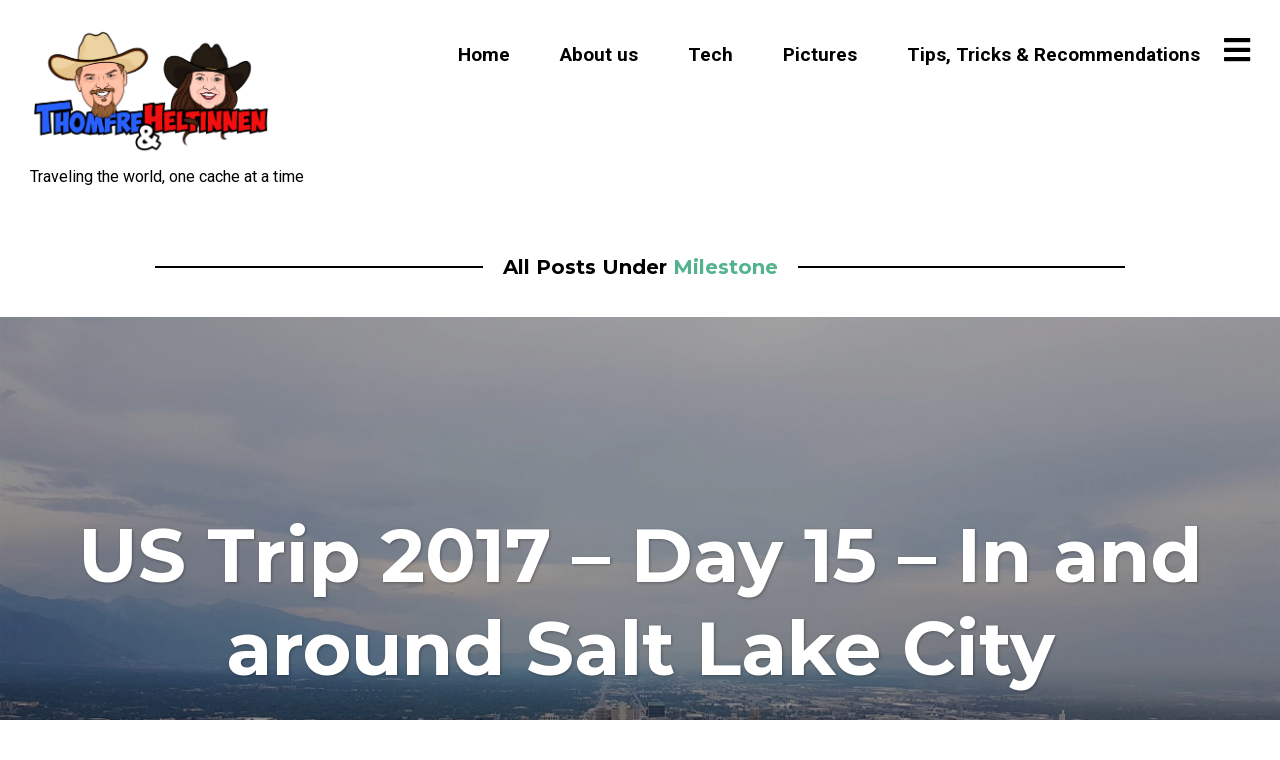

--- FILE ---
content_type: text/html; charset=UTF-8
request_url: https://thomfre.net/en/tag/milestone-en/
body_size: 14003
content:
<!DOCTYPE html>
<html lang="en-US">
<head>
<meta charset="UTF-8">
<meta name="viewport" content="width=device-width, initial-scale=1, minimal-ui, viewport-fit=cover">
<link rel="profile" href="//gmpg.org/xfn/11">
<link rel="pingback" href="https://thomfre.net/xmlrpc.php">

<meta name='robots' content='index, follow, max-image-preview:large, max-snippet:-1, max-video-preview:-1' />
<link rel="alternate" hreflang="en-us" href="https://thomfre.net/en/tag/milestone-en/" />

	<!-- This site is optimized with the Yoast SEO plugin v23.9 - https://yoast.com/wordpress/plugins/seo/ -->
	<title>Milestone Arkiver | thomfre &amp; Heltinnen</title>
	<link rel="canonical" href="https://thomfre.net/en/tag/milestone-en/" />
	<meta property="og:locale" content="en_US" />
	<meta property="og:type" content="article" />
	<meta property="og:title" content="Milestone Arkiver | thomfre &amp; Heltinnen" />
	<meta property="og:url" content="https://thomfre.net/en/tag/milestone-en/" />
	<meta property="og:site_name" content="thomfre &amp; Heltinnen" />
	<meta name="twitter:card" content="summary_large_image" />
	<script type="application/ld+json" class="yoast-schema-graph">{"@context":"https://schema.org","@graph":[{"@type":"CollectionPage","@id":"https://thomfre.net/en/tag/milestone-en/","url":"https://thomfre.net/en/tag/milestone-en/","name":"Milestone Arkiver | thomfre &amp; Heltinnen","isPartOf":{"@id":"https://thomfre.net/#website"},"primaryImageOfPage":{"@id":"https://thomfre.net/en/tag/milestone-en/#primaryimage"},"image":{"@id":"https://thomfre.net/en/tag/milestone-en/#primaryimage"},"thumbnailUrl":"https://thomfre.net/wp-content/uploads/2017/09/20170814_184009.jpg","breadcrumb":{"@id":"https://thomfre.net/en/tag/milestone-en/#breadcrumb"},"inLanguage":"en-US"},{"@type":"ImageObject","inLanguage":"en-US","@id":"https://thomfre.net/en/tag/milestone-en/#primaryimage","url":"https://thomfre.net/wp-content/uploads/2017/09/20170814_184009.jpg","contentUrl":"https://thomfre.net/wp-content/uploads/2017/09/20170814_184009.jpg","width":2595,"height":1460},{"@type":"BreadcrumbList","@id":"https://thomfre.net/en/tag/milestone-en/#breadcrumb","itemListElement":[{"@type":"ListItem","position":1,"name":"Hjem","item":"https://thomfre.net/"},{"@type":"ListItem","position":2,"name":"Milestone"}]},{"@type":"WebSite","@id":"https://thomfre.net/#website","url":"https://thomfre.net/","name":"thomfre &amp; Heltinnen","description":"Traveling the world, one cache at a time","potentialAction":[{"@type":"SearchAction","target":{"@type":"EntryPoint","urlTemplate":"https://thomfre.net/?s={search_term_string}"},"query-input":{"@type":"PropertyValueSpecification","valueRequired":true,"valueName":"search_term_string"}}],"inLanguage":"en-US"}]}</script>
	<!-- / Yoast SEO plugin. -->


<link rel='dns-prefetch' href='//fonts.googleapis.com' />
<link rel="alternate" type="application/rss+xml" title="thomfre &amp; Heltinnen &raquo; Feed" href="https://thomfre.net/en/feed/" />
<link rel="alternate" type="application/rss+xml" title="thomfre &amp; Heltinnen &raquo; Comments Feed" href="https://thomfre.net/en/comments/feed/" />
<link rel="alternate" type="application/rss+xml" title="thomfre &amp; Heltinnen &raquo; Milestone Tag Feed" href="https://thomfre.net/en/tag/milestone-en/feed/" />
<script type="text/javascript">
/* <![CDATA[ */
window._wpemojiSettings = {"baseUrl":"https:\/\/s.w.org\/images\/core\/emoji\/15.0.3\/72x72\/","ext":".png","svgUrl":"https:\/\/s.w.org\/images\/core\/emoji\/15.0.3\/svg\/","svgExt":".svg","source":{"concatemoji":"https:\/\/thomfre.net\/wp-includes\/js\/wp-emoji-release.min.js?ver=6.5.7"}};
/*! This file is auto-generated */
!function(i,n){var o,s,e;function c(e){try{var t={supportTests:e,timestamp:(new Date).valueOf()};sessionStorage.setItem(o,JSON.stringify(t))}catch(e){}}function p(e,t,n){e.clearRect(0,0,e.canvas.width,e.canvas.height),e.fillText(t,0,0);var t=new Uint32Array(e.getImageData(0,0,e.canvas.width,e.canvas.height).data),r=(e.clearRect(0,0,e.canvas.width,e.canvas.height),e.fillText(n,0,0),new Uint32Array(e.getImageData(0,0,e.canvas.width,e.canvas.height).data));return t.every(function(e,t){return e===r[t]})}function u(e,t,n){switch(t){case"flag":return n(e,"\ud83c\udff3\ufe0f\u200d\u26a7\ufe0f","\ud83c\udff3\ufe0f\u200b\u26a7\ufe0f")?!1:!n(e,"\ud83c\uddfa\ud83c\uddf3","\ud83c\uddfa\u200b\ud83c\uddf3")&&!n(e,"\ud83c\udff4\udb40\udc67\udb40\udc62\udb40\udc65\udb40\udc6e\udb40\udc67\udb40\udc7f","\ud83c\udff4\u200b\udb40\udc67\u200b\udb40\udc62\u200b\udb40\udc65\u200b\udb40\udc6e\u200b\udb40\udc67\u200b\udb40\udc7f");case"emoji":return!n(e,"\ud83d\udc26\u200d\u2b1b","\ud83d\udc26\u200b\u2b1b")}return!1}function f(e,t,n){var r="undefined"!=typeof WorkerGlobalScope&&self instanceof WorkerGlobalScope?new OffscreenCanvas(300,150):i.createElement("canvas"),a=r.getContext("2d",{willReadFrequently:!0}),o=(a.textBaseline="top",a.font="600 32px Arial",{});return e.forEach(function(e){o[e]=t(a,e,n)}),o}function t(e){var t=i.createElement("script");t.src=e,t.defer=!0,i.head.appendChild(t)}"undefined"!=typeof Promise&&(o="wpEmojiSettingsSupports",s=["flag","emoji"],n.supports={everything:!0,everythingExceptFlag:!0},e=new Promise(function(e){i.addEventListener("DOMContentLoaded",e,{once:!0})}),new Promise(function(t){var n=function(){try{var e=JSON.parse(sessionStorage.getItem(o));if("object"==typeof e&&"number"==typeof e.timestamp&&(new Date).valueOf()<e.timestamp+604800&&"object"==typeof e.supportTests)return e.supportTests}catch(e){}return null}();if(!n){if("undefined"!=typeof Worker&&"undefined"!=typeof OffscreenCanvas&&"undefined"!=typeof URL&&URL.createObjectURL&&"undefined"!=typeof Blob)try{var e="postMessage("+f.toString()+"("+[JSON.stringify(s),u.toString(),p.toString()].join(",")+"));",r=new Blob([e],{type:"text/javascript"}),a=new Worker(URL.createObjectURL(r),{name:"wpTestEmojiSupports"});return void(a.onmessage=function(e){c(n=e.data),a.terminate(),t(n)})}catch(e){}c(n=f(s,u,p))}t(n)}).then(function(e){for(var t in e)n.supports[t]=e[t],n.supports.everything=n.supports.everything&&n.supports[t],"flag"!==t&&(n.supports.everythingExceptFlag=n.supports.everythingExceptFlag&&n.supports[t]);n.supports.everythingExceptFlag=n.supports.everythingExceptFlag&&!n.supports.flag,n.DOMReady=!1,n.readyCallback=function(){n.DOMReady=!0}}).then(function(){return e}).then(function(){var e;n.supports.everything||(n.readyCallback(),(e=n.source||{}).concatemoji?t(e.concatemoji):e.wpemoji&&e.twemoji&&(t(e.twemoji),t(e.wpemoji)))}))}((window,document),window._wpemojiSettings);
/* ]]> */
</script>
<link rel='stylesheet' id='font-awesome-css' href='https://thomfre.net/wp-content/plugins/stagtools/assets/css/fontawesome-all.min.css?ver=5.15.3' type='text/css' media='all' />
<link rel='stylesheet' id='stag-shortcode-styles-css' href='https://thomfre.net/wp-content/plugins/stagtools/assets/css/stag-shortcodes.css?ver=2.3.8' type='text/css' media='all' />
<link rel='stylesheet' id='dashicons-css' href='https://thomfre.net/wp-includes/css/dashicons.min.css?ver=6.5.7' type='text/css' media='all' />
<link rel='stylesheet' id='post-views-counter-frontend-css' href='https://thomfre.net/wp-content/plugins/post-views-counter/css/frontend.css?ver=1.7.3' type='text/css' media='all' />
<style id='wp-emoji-styles-inline-css' type='text/css'>

	img.wp-smiley, img.emoji {
		display: inline !important;
		border: none !important;
		box-shadow: none !important;
		height: 1em !important;
		width: 1em !important;
		margin: 0 0.07em !important;
		vertical-align: -0.1em !important;
		background: none !important;
		padding: 0 !important;
	}
</style>
<link rel='stylesheet' id='wp-block-library-css' href='https://thomfre.net/wp-includes/css/dist/block-library/style.min.css?ver=6.5.7' type='text/css' media='all' />
<style id='wp-block-library-theme-inline-css' type='text/css'>
.wp-block-audio figcaption{color:#555;font-size:13px;text-align:center}.is-dark-theme .wp-block-audio figcaption{color:#ffffffa6}.wp-block-audio{margin:0 0 1em}.wp-block-code{border:1px solid #ccc;border-radius:4px;font-family:Menlo,Consolas,monaco,monospace;padding:.8em 1em}.wp-block-embed figcaption{color:#555;font-size:13px;text-align:center}.is-dark-theme .wp-block-embed figcaption{color:#ffffffa6}.wp-block-embed{margin:0 0 1em}.blocks-gallery-caption{color:#555;font-size:13px;text-align:center}.is-dark-theme .blocks-gallery-caption{color:#ffffffa6}.wp-block-image figcaption{color:#555;font-size:13px;text-align:center}.is-dark-theme .wp-block-image figcaption{color:#ffffffa6}.wp-block-image{margin:0 0 1em}.wp-block-pullquote{border-bottom:4px solid;border-top:4px solid;color:currentColor;margin-bottom:1.75em}.wp-block-pullquote cite,.wp-block-pullquote footer,.wp-block-pullquote__citation{color:currentColor;font-size:.8125em;font-style:normal;text-transform:uppercase}.wp-block-quote{border-left:.25em solid;margin:0 0 1.75em;padding-left:1em}.wp-block-quote cite,.wp-block-quote footer{color:currentColor;font-size:.8125em;font-style:normal;position:relative}.wp-block-quote.has-text-align-right{border-left:none;border-right:.25em solid;padding-left:0;padding-right:1em}.wp-block-quote.has-text-align-center{border:none;padding-left:0}.wp-block-quote.is-large,.wp-block-quote.is-style-large,.wp-block-quote.is-style-plain{border:none}.wp-block-search .wp-block-search__label{font-weight:700}.wp-block-search__button{border:1px solid #ccc;padding:.375em .625em}:where(.wp-block-group.has-background){padding:1.25em 2.375em}.wp-block-separator.has-css-opacity{opacity:.4}.wp-block-separator{border:none;border-bottom:2px solid;margin-left:auto;margin-right:auto}.wp-block-separator.has-alpha-channel-opacity{opacity:1}.wp-block-separator:not(.is-style-wide):not(.is-style-dots){width:100px}.wp-block-separator.has-background:not(.is-style-dots){border-bottom:none;height:1px}.wp-block-separator.has-background:not(.is-style-wide):not(.is-style-dots){height:2px}.wp-block-table{margin:0 0 1em}.wp-block-table td,.wp-block-table th{word-break:normal}.wp-block-table figcaption{color:#555;font-size:13px;text-align:center}.is-dark-theme .wp-block-table figcaption{color:#ffffffa6}.wp-block-video figcaption{color:#555;font-size:13px;text-align:center}.is-dark-theme .wp-block-video figcaption{color:#ffffffa6}.wp-block-video{margin:0 0 1em}.wp-block-template-part.has-background{margin-bottom:0;margin-top:0;padding:1.25em 2.375em}
</style>
<style id='classic-theme-styles-inline-css' type='text/css'>
/*! This file is auto-generated */
.wp-block-button__link{color:#fff;background-color:#32373c;border-radius:9999px;box-shadow:none;text-decoration:none;padding:calc(.667em + 2px) calc(1.333em + 2px);font-size:1.125em}.wp-block-file__button{background:#32373c;color:#fff;text-decoration:none}
</style>
<style id='global-styles-inline-css' type='text/css'>
body{--wp--preset--color--black: #000000;--wp--preset--color--cyan-bluish-gray: #abb8c3;--wp--preset--color--white: #ffffff;--wp--preset--color--pale-pink: #f78da7;--wp--preset--color--vivid-red: #cf2e2e;--wp--preset--color--luminous-vivid-orange: #ff6900;--wp--preset--color--luminous-vivid-amber: #fcb900;--wp--preset--color--light-green-cyan: #7bdcb5;--wp--preset--color--vivid-green-cyan: #00d084;--wp--preset--color--pale-cyan-blue: #8ed1fc;--wp--preset--color--vivid-cyan-blue: #0693e3;--wp--preset--color--vivid-purple: #9b51e0;--wp--preset--color--primary: #53b38c;--wp--preset--color--secondary: #ffffff;--wp--preset--color--tertiary: #333;--wp--preset--color--quaternary: #EFEFEF;--wp--preset--gradient--vivid-cyan-blue-to-vivid-purple: linear-gradient(135deg,rgba(6,147,227,1) 0%,rgb(155,81,224) 100%);--wp--preset--gradient--light-green-cyan-to-vivid-green-cyan: linear-gradient(135deg,rgb(122,220,180) 0%,rgb(0,208,130) 100%);--wp--preset--gradient--luminous-vivid-amber-to-luminous-vivid-orange: linear-gradient(135deg,rgba(252,185,0,1) 0%,rgba(255,105,0,1) 100%);--wp--preset--gradient--luminous-vivid-orange-to-vivid-red: linear-gradient(135deg,rgba(255,105,0,1) 0%,rgb(207,46,46) 100%);--wp--preset--gradient--very-light-gray-to-cyan-bluish-gray: linear-gradient(135deg,rgb(238,238,238) 0%,rgb(169,184,195) 100%);--wp--preset--gradient--cool-to-warm-spectrum: linear-gradient(135deg,rgb(74,234,220) 0%,rgb(151,120,209) 20%,rgb(207,42,186) 40%,rgb(238,44,130) 60%,rgb(251,105,98) 80%,rgb(254,248,76) 100%);--wp--preset--gradient--blush-light-purple: linear-gradient(135deg,rgb(255,206,236) 0%,rgb(152,150,240) 100%);--wp--preset--gradient--blush-bordeaux: linear-gradient(135deg,rgb(254,205,165) 0%,rgb(254,45,45) 50%,rgb(107,0,62) 100%);--wp--preset--gradient--luminous-dusk: linear-gradient(135deg,rgb(255,203,112) 0%,rgb(199,81,192) 50%,rgb(65,88,208) 100%);--wp--preset--gradient--pale-ocean: linear-gradient(135deg,rgb(255,245,203) 0%,rgb(182,227,212) 50%,rgb(51,167,181) 100%);--wp--preset--gradient--electric-grass: linear-gradient(135deg,rgb(202,248,128) 0%,rgb(113,206,126) 100%);--wp--preset--gradient--midnight: linear-gradient(135deg,rgb(2,3,129) 0%,rgb(40,116,252) 100%);--wp--preset--font-size--small: 13px;--wp--preset--font-size--medium: 20px;--wp--preset--font-size--large: 36px;--wp--preset--font-size--x-large: 42px;--wp--preset--spacing--20: 0.44rem;--wp--preset--spacing--30: 0.67rem;--wp--preset--spacing--40: 1rem;--wp--preset--spacing--50: 1.5rem;--wp--preset--spacing--60: 2.25rem;--wp--preset--spacing--70: 3.38rem;--wp--preset--spacing--80: 5.06rem;--wp--preset--shadow--natural: 6px 6px 9px rgba(0, 0, 0, 0.2);--wp--preset--shadow--deep: 12px 12px 50px rgba(0, 0, 0, 0.4);--wp--preset--shadow--sharp: 6px 6px 0px rgba(0, 0, 0, 0.2);--wp--preset--shadow--outlined: 6px 6px 0px -3px rgba(255, 255, 255, 1), 6px 6px rgba(0, 0, 0, 1);--wp--preset--shadow--crisp: 6px 6px 0px rgba(0, 0, 0, 1);}:where(.is-layout-flex){gap: 0.5em;}:where(.is-layout-grid){gap: 0.5em;}body .is-layout-flex{display: flex;}body .is-layout-flex{flex-wrap: wrap;align-items: center;}body .is-layout-flex > *{margin: 0;}body .is-layout-grid{display: grid;}body .is-layout-grid > *{margin: 0;}:where(.wp-block-columns.is-layout-flex){gap: 2em;}:where(.wp-block-columns.is-layout-grid){gap: 2em;}:where(.wp-block-post-template.is-layout-flex){gap: 1.25em;}:where(.wp-block-post-template.is-layout-grid){gap: 1.25em;}.has-black-color{color: var(--wp--preset--color--black) !important;}.has-cyan-bluish-gray-color{color: var(--wp--preset--color--cyan-bluish-gray) !important;}.has-white-color{color: var(--wp--preset--color--white) !important;}.has-pale-pink-color{color: var(--wp--preset--color--pale-pink) !important;}.has-vivid-red-color{color: var(--wp--preset--color--vivid-red) !important;}.has-luminous-vivid-orange-color{color: var(--wp--preset--color--luminous-vivid-orange) !important;}.has-luminous-vivid-amber-color{color: var(--wp--preset--color--luminous-vivid-amber) !important;}.has-light-green-cyan-color{color: var(--wp--preset--color--light-green-cyan) !important;}.has-vivid-green-cyan-color{color: var(--wp--preset--color--vivid-green-cyan) !important;}.has-pale-cyan-blue-color{color: var(--wp--preset--color--pale-cyan-blue) !important;}.has-vivid-cyan-blue-color{color: var(--wp--preset--color--vivid-cyan-blue) !important;}.has-vivid-purple-color{color: var(--wp--preset--color--vivid-purple) !important;}.has-black-background-color{background-color: var(--wp--preset--color--black) !important;}.has-cyan-bluish-gray-background-color{background-color: var(--wp--preset--color--cyan-bluish-gray) !important;}.has-white-background-color{background-color: var(--wp--preset--color--white) !important;}.has-pale-pink-background-color{background-color: var(--wp--preset--color--pale-pink) !important;}.has-vivid-red-background-color{background-color: var(--wp--preset--color--vivid-red) !important;}.has-luminous-vivid-orange-background-color{background-color: var(--wp--preset--color--luminous-vivid-orange) !important;}.has-luminous-vivid-amber-background-color{background-color: var(--wp--preset--color--luminous-vivid-amber) !important;}.has-light-green-cyan-background-color{background-color: var(--wp--preset--color--light-green-cyan) !important;}.has-vivid-green-cyan-background-color{background-color: var(--wp--preset--color--vivid-green-cyan) !important;}.has-pale-cyan-blue-background-color{background-color: var(--wp--preset--color--pale-cyan-blue) !important;}.has-vivid-cyan-blue-background-color{background-color: var(--wp--preset--color--vivid-cyan-blue) !important;}.has-vivid-purple-background-color{background-color: var(--wp--preset--color--vivid-purple) !important;}.has-black-border-color{border-color: var(--wp--preset--color--black) !important;}.has-cyan-bluish-gray-border-color{border-color: var(--wp--preset--color--cyan-bluish-gray) !important;}.has-white-border-color{border-color: var(--wp--preset--color--white) !important;}.has-pale-pink-border-color{border-color: var(--wp--preset--color--pale-pink) !important;}.has-vivid-red-border-color{border-color: var(--wp--preset--color--vivid-red) !important;}.has-luminous-vivid-orange-border-color{border-color: var(--wp--preset--color--luminous-vivid-orange) !important;}.has-luminous-vivid-amber-border-color{border-color: var(--wp--preset--color--luminous-vivid-amber) !important;}.has-light-green-cyan-border-color{border-color: var(--wp--preset--color--light-green-cyan) !important;}.has-vivid-green-cyan-border-color{border-color: var(--wp--preset--color--vivid-green-cyan) !important;}.has-pale-cyan-blue-border-color{border-color: var(--wp--preset--color--pale-cyan-blue) !important;}.has-vivid-cyan-blue-border-color{border-color: var(--wp--preset--color--vivid-cyan-blue) !important;}.has-vivid-purple-border-color{border-color: var(--wp--preset--color--vivid-purple) !important;}.has-vivid-cyan-blue-to-vivid-purple-gradient-background{background: var(--wp--preset--gradient--vivid-cyan-blue-to-vivid-purple) !important;}.has-light-green-cyan-to-vivid-green-cyan-gradient-background{background: var(--wp--preset--gradient--light-green-cyan-to-vivid-green-cyan) !important;}.has-luminous-vivid-amber-to-luminous-vivid-orange-gradient-background{background: var(--wp--preset--gradient--luminous-vivid-amber-to-luminous-vivid-orange) !important;}.has-luminous-vivid-orange-to-vivid-red-gradient-background{background: var(--wp--preset--gradient--luminous-vivid-orange-to-vivid-red) !important;}.has-very-light-gray-to-cyan-bluish-gray-gradient-background{background: var(--wp--preset--gradient--very-light-gray-to-cyan-bluish-gray) !important;}.has-cool-to-warm-spectrum-gradient-background{background: var(--wp--preset--gradient--cool-to-warm-spectrum) !important;}.has-blush-light-purple-gradient-background{background: var(--wp--preset--gradient--blush-light-purple) !important;}.has-blush-bordeaux-gradient-background{background: var(--wp--preset--gradient--blush-bordeaux) !important;}.has-luminous-dusk-gradient-background{background: var(--wp--preset--gradient--luminous-dusk) !important;}.has-pale-ocean-gradient-background{background: var(--wp--preset--gradient--pale-ocean) !important;}.has-electric-grass-gradient-background{background: var(--wp--preset--gradient--electric-grass) !important;}.has-midnight-gradient-background{background: var(--wp--preset--gradient--midnight) !important;}.has-small-font-size{font-size: var(--wp--preset--font-size--small) !important;}.has-medium-font-size{font-size: var(--wp--preset--font-size--medium) !important;}.has-large-font-size{font-size: var(--wp--preset--font-size--large) !important;}.has-x-large-font-size{font-size: var(--wp--preset--font-size--x-large) !important;}
.wp-block-navigation a:where(:not(.wp-element-button)){color: inherit;}
:where(.wp-block-post-template.is-layout-flex){gap: 1.25em;}:where(.wp-block-post-template.is-layout-grid){gap: 1.25em;}
:where(.wp-block-columns.is-layout-flex){gap: 2em;}:where(.wp-block-columns.is-layout-grid){gap: 2em;}
.wp-block-pullquote{font-size: 1.5em;line-height: 1.6;}
</style>
<link rel='stylesheet' id='foogallery-core-css' href='https://thomfre.net/wp-content/plugins/foogallery/assets/css/foogallery.5a41457e.min.css?ver=3.1.6' type='text/css' media='all' />
<link rel='stylesheet' id='noticeboxesstyle-css' href='https://thomfre.net/wp-content/plugins/notice-boxes-with-shortcodes/nboxesstyle.css?ver=20120208' type='text/css' media='all' />
<link rel='stylesheet' id='responsive-lightbox-swipebox-css' href='https://thomfre.net/wp-content/plugins/responsive-lightbox/assets/swipebox/swipebox.min.css?ver=1.5.2' type='text/css' media='all' />
<link rel='stylesheet' id='default-icon-styles-css' href='https://thomfre.net/wp-content/plugins/svg-vector-icon-plugin/public/../admin/css/wordpress-svg-icon-plugin-style.min.css?ver=6.5.7' type='text/css' media='all' />
<link rel='stylesheet' id='wpml-legacy-horizontal-list-0-css' href='https://thomfre.net/wp-content/plugins/sitepress-multilingual-cms/templates/language-switchers/legacy-list-horizontal/style.min.css?ver=1' type='text/css' media='all' />
<style id='wpml-legacy-horizontal-list-0-inline-css' type='text/css'>
.wpml-ls-statics-footer{background-color:#ffffff;}.wpml-ls-statics-footer, .wpml-ls-statics-footer .wpml-ls-sub-menu, .wpml-ls-statics-footer a {border-color:#cdcdcd;}.wpml-ls-statics-footer a, .wpml-ls-statics-footer .wpml-ls-sub-menu a, .wpml-ls-statics-footer .wpml-ls-sub-menu a:link, .wpml-ls-statics-footer li:not(.wpml-ls-current-language) .wpml-ls-link, .wpml-ls-statics-footer li:not(.wpml-ls-current-language) .wpml-ls-link:link {color:#444444;background-color:#ffffff;}.wpml-ls-statics-footer a, .wpml-ls-statics-footer .wpml-ls-sub-menu a:hover,.wpml-ls-statics-footer .wpml-ls-sub-menu a:focus, .wpml-ls-statics-footer .wpml-ls-sub-menu a:link:hover, .wpml-ls-statics-footer .wpml-ls-sub-menu a:link:focus {color:#000000;background-color:#eeeeee;}.wpml-ls-statics-footer .wpml-ls-current-language > a {color:#444444;background-color:#ffffff;}.wpml-ls-statics-footer .wpml-ls-current-language:hover>a, .wpml-ls-statics-footer .wpml-ls-current-language>a:focus {color:#000000;background-color:#eeeeee;}
</style>
<link rel='stylesheet' id='wpml-legacy-vertical-list-0-css' href='https://thomfre.net/wp-content/plugins/sitepress-multilingual-cms/templates/language-switchers/legacy-list-vertical/style.min.css?ver=1' type='text/css' media='all' />
<style id='wpml-legacy-vertical-list-0-inline-css' type='text/css'>
.wpml-ls-statics-shortcode_actions{background-color:#eeeeee;}.wpml-ls-statics-shortcode_actions, .wpml-ls-statics-shortcode_actions .wpml-ls-sub-menu, .wpml-ls-statics-shortcode_actions a {border-color:#cdcdcd;}.wpml-ls-statics-shortcode_actions a, .wpml-ls-statics-shortcode_actions .wpml-ls-sub-menu a, .wpml-ls-statics-shortcode_actions .wpml-ls-sub-menu a:link, .wpml-ls-statics-shortcode_actions li:not(.wpml-ls-current-language) .wpml-ls-link, .wpml-ls-statics-shortcode_actions li:not(.wpml-ls-current-language) .wpml-ls-link:link {color:#444444;background-color:#ffffff;}.wpml-ls-statics-shortcode_actions a, .wpml-ls-statics-shortcode_actions .wpml-ls-sub-menu a:hover,.wpml-ls-statics-shortcode_actions .wpml-ls-sub-menu a:focus, .wpml-ls-statics-shortcode_actions .wpml-ls-sub-menu a:link:hover, .wpml-ls-statics-shortcode_actions .wpml-ls-sub-menu a:link:focus {color:#000000;background-color:#eeeeee;}.wpml-ls-statics-shortcode_actions .wpml-ls-current-language > a {color:#444444;background-color:#ffffff;}.wpml-ls-statics-shortcode_actions .wpml-ls-current-language:hover>a, .wpml-ls-statics-shortcode_actions .wpml-ls-current-language>a:focus {color:#000000;background-color:#eeeeee;}
</style>
<link rel='stylesheet' id='stag-google-fonts-css' href='//fonts.googleapis.com/css?family=Roboto%3Aregular%2Citalic%2C700%7CMontserrat%3Aregular%2Citalic%2C700&#038;subset=latin%2Clatin&#038;ver=2.3.5' type='text/css' media='all' />
<link rel='stylesheet' id='stag-style-css' href='https://thomfre.net/wp-content/themes/ink/style.css?ver=2.3.5' type='text/css' media='all' />
<link rel='stylesheet' id='jmig_stylesheet_layout-css' href='https://thomfre.net/wp-content/plugins/jquery-masonry-image-gallery/styles/jmig-masonry-layout.css?ver=3.0.2' type='text/css' media='all' />
<link rel='stylesheet' id='jmig_stylesheet-css' href='https://thomfre.net/wp-content/plugins/jquery-masonry-image-gallery/styles/jmig-masonry-v3-animation.css?ver=3.0.2' type='text/css' media='all' />
<style id='jmig_stylesheet-inline-css' type='text/css'>
.gallery-item:not(.emoji), .gallery-item img:not(.emoji), gallery-item a:not(.emoji) { width: 150px !important; max-width: 150px !important; min-width: 150px !important; }
.gallery-item {margin: 1px !important}
</style>
<link rel='stylesheet' id='jmig_captions-css' href='https://thomfre.net/wp-content/plugins/jquery-masonry-image-gallery/styles/jmig-maosnry-v3-captions.css?ver=3.0.2' type='text/css' media='all' />
<!--[if lte IE 9]>
<link rel='stylesheet' id='jmig-lte-IE9-css' href='https://thomfre.net/wp-content/plugins/jquery-masonry-image-gallery/styles/jmig-lte-ie9.css?ver=3.0.2' type='text/css' media='all' />
<![endif]-->
<script type="text/javascript" src="https://thomfre.net/wp-includes/js/jquery/jquery.min.js?ver=3.7.1" id="jquery-core-js"></script>
<script type="text/javascript" src="https://thomfre.net/wp-includes/js/jquery/jquery-migrate.min.js?ver=3.4.1" id="jquery-migrate-js"></script>
<script type="text/javascript" src="https://thomfre.net/wp-content/plugins/responsive-lightbox/assets/dompurify/purify.min.js?ver=3.3.1" id="dompurify-js"></script>
<script type="text/javascript" id="responsive-lightbox-sanitizer-js-before">
/* <![CDATA[ */
window.RLG = window.RLG || {}; window.RLG.sanitizeAllowedHosts = ["youtube.com","www.youtube.com","youtu.be","vimeo.com","player.vimeo.com"];
/* ]]> */
</script>
<script type="text/javascript" src="https://thomfre.net/wp-content/plugins/responsive-lightbox/js/sanitizer.js?ver=2.6.1" id="responsive-lightbox-sanitizer-js"></script>
<script type="text/javascript" src="https://thomfre.net/wp-content/plugins/responsive-lightbox/assets/swipebox/jquery.swipebox.min.js?ver=1.5.2" id="responsive-lightbox-swipebox-js"></script>
<script type="text/javascript" src="https://thomfre.net/wp-includes/js/underscore.min.js?ver=1.13.4" id="underscore-js"></script>
<script type="text/javascript" src="https://thomfre.net/wp-content/plugins/responsive-lightbox/assets/infinitescroll/infinite-scroll.pkgd.min.js?ver=4.0.1" id="responsive-lightbox-infinite-scroll-js"></script>
<script type="text/javascript" id="responsive-lightbox-js-before">
/* <![CDATA[ */
var rlArgs = {"script":"swipebox","selector":"lightbox","customEvents":"","activeGalleries":true,"animation":true,"hideCloseButtonOnMobile":false,"removeBarsOnMobile":false,"hideBars":true,"hideBarsDelay":5000,"videoMaxWidth":1080,"useSVG":true,"loopAtEnd":false,"woocommerce_gallery":false,"ajaxurl":"https:\/\/thomfre.net\/wp-admin\/admin-ajax.php","nonce":"1f53d18902","preview":false,"postId":23024,"scriptExtension":false};
/* ]]> */
</script>
<script type="text/javascript" src="https://thomfre.net/wp-content/plugins/responsive-lightbox/js/front.js?ver=2.6.1" id="responsive-lightbox-js"></script>
<link rel="https://api.w.org/" href="https://thomfre.net/en/wp-json/" /><link rel="alternate" type="application/json" href="https://thomfre.net/en/wp-json/wp/v2/tags/343" /><link rel="EditURI" type="application/rsd+xml" title="RSD" href="https://thomfre.net/xmlrpc.php?rsd" />
<meta name="generator" content="WordPress 6.5.7" />
<meta name="generator" content="WPML ver:4.6.14 stt:1,40;" />
	<style id="stag-custom-css" type="text/css">
		body,
		.site,
		hr:not(.stag-divider)::before,
		.stag-divider--plain::before {
			background-color: #ffffff;
		}
		body, .entry-subtitle,
		.rcp_level_description,
		.rcp_price,
		.rcp_level_duration ,
		.rcp_lost_password a {
			font-family: "Roboto";
		}
		.archive-header__title span,
		.ink-contact-form .stag-alert {
			color: #53b38c;
		}
		.accent-background,
		.stag-button.instagram-follow-link,
		button,
		.button,
		.locked-options .stag-button,
		input[type="reset"],
		input[type="submit"],
		input[type="button"],
		.hover-overlay .post-content-overlay button:hover {
			background-color: #53b38c;
		}
		a,
		.widget-area .widget .textwidget a:not(.stag-button),
		.site-nav .textwidget a:not(.stag-button),
		.ink-contact-form .stag-alert {
			border-color: #53b38c;
		}
		h1, h2, h3, h4, h5, h6, .button, .stag-button, input[type="submit"], input[type="reset"],
		.button-secondary, legend, .rcp_subscription_level_name, .post-navigation, .article-cover__arrow, .post-content-overlay,
		.entry-title .entry-title-primary, .page-links,
		.rcp_form label,
		label,
		.widget_recent_entries .post-date,
		span.entry-subtitle.entry-subtitle,
		.custom-header-description,
		#infinite-handle,
		.pagination,
		table th,
		.premium-tag,
		.sticky-tag {
			font-family: "Montserrat";
		}
		.post-grid {
			border-color: #ffffff;
		}

		.custom-header-cover {
						background-color: #000;
			opacity: 0.2;
		}

		
			</style>
	<style type="text/css">.recentcomments a{display:inline !important;padding:0 !important;margin:0 !important;}</style>			
			<style type="text/css" media="all">
				.custom-logo {
					background: url("https://thomfre.net/wp-content/uploads/2018/09/thomfre-Heltinnen-1000px.png") no-repeat;
					width: 244px;
					height: 127px;
					background-size: contain;
				}
				@media
				(-webkit-min-device-pixel-ratio: 1.3),
				(-o-min-device-pixel-ratio: 2.6/2),
				(min--moz-device-pixel-ratio: 1.3),
				(min-device-pixel-ratio: 1.3),
				(min-resolution: 1.3dppx) {
					.custom-logo {
						background: url("https://thomfre.net/wp-content/uploads/2017/04/thomfre-Heltinnen-1000px.png") no-repeat;
						background-size: 244px 127px;
					}
				}
			</style>
								<style type="text/css" media="all">
				.header-normal .custom-logo {
					background: url("https://thomfre.net/wp-content/uploads/2017/04/thomfre-Heltinnen-1000px.png") no-repeat;
					width: 244px;
					height: 127px;
					background-size: 244px 127px;
					background-size: contain;
				}
			</style>
		<link rel="icon" href="https://thomfre.net/wp-content/uploads/2016/08/32px.gif" sizes="32x32" />
<link rel="icon" href="https://thomfre.net/wp-content/uploads/2016/08/32px.gif" sizes="192x192" />
<link rel="apple-touch-icon" href="https://thomfre.net/wp-content/uploads/2016/08/32px.gif" />
<meta name="msapplication-TileImage" content="https://thomfre.net/wp-content/uploads/2016/08/32px.gif" />

<script type='text/javascript' src='https://thomfre.net/wp-content/plugins/wp-spamshield/js/jscripts.php'></script> 
</head>
<body class="archive tag tag-milestone-en tag-343 wp-embed-responsive no-touch header-normal traditional-navigation hover-overlay stagtools" data-layout="1-2-1-2">

<nav class="site-nav" role="complementary">
	<div class="site-nav--scrollable-container">
		<i class="fas fa-times close-nav"></i>

				<nav id="site-navigation" class="navigation main-navigation site-nav__section" role="navigation">
			<h4 class="widgettitle">Menu</h4>
			<ul id="menu-thomfre-english" class="primary-menu"><li id="menu-item-271" class="menu-item menu-item-type-custom menu-item-object-custom menu-item-has-children menu-item-271"><a href="http://www.thomfre.net/en/">Home</a>
<ul class="sub-menu">
	<li id="menu-item-279" class="menu-item menu-item-type-taxonomy menu-item-object-category menu-item-279"><a href="https://thomfre.net/en/category/events/">Events</a></li>
	<li id="menu-item-281" class="menu-item menu-item-type-taxonomy menu-item-object-category menu-item-281"><a href="https://thomfre.net/en/category/out-caching/">Out caching</a></li>
</ul>
</li>
<li id="menu-item-272" class="menu-item menu-item-type-post_type menu-item-object-page menu-item-has-children menu-item-272"><a href="https://thomfre.net/en/about/">About us</a>
<ul class="sub-menu">
	<li id="menu-item-7891" class="menu-item menu-item-type-post_type menu-item-object-page menu-item-7891"><a href="https://thomfre.net/en/geocoin/">thomfre &#038; Heltinnen Geocoin</a></li>
	<li id="menu-item-273" class="menu-item menu-item-type-post_type menu-item-object-page menu-item-273"><a href="https://thomfre.net/en/about/signature-items/">Signature items</a></li>
</ul>
</li>
<li id="menu-item-8380" class="menu-item menu-item-type-taxonomy menu-item-object-category menu-item-8380"><a href="https://thomfre.net/en/category/tech/">Tech</a></li>
<li id="menu-item-21019" class="menu-item menu-item-type-post_type menu-item-object-page menu-item-21019"><a href="https://thomfre.net/en/pictures/">Pictures</a></li>
<li id="menu-item-8832" class="menu-item menu-item-type-taxonomy menu-item-object-category menu-item-has-children menu-item-8832"><a href="https://thomfre.net/en/category/tips-tricks/">Tips, Tricks &#038; Recommendations</a>
<ul class="sub-menu">
	<li id="menu-item-277" class="menu-item menu-item-type-post_type menu-item-object-page menu-item-277"><a href="https://thomfre.net/en/tips-tricks/muggle-card/">Muggle card</a></li>
</ul>
</li>
</ul>		</nav><!-- #site-navigation -->
		
					<aside id="recent-comments-3" class="site-nav__section widget_recent_comments"><h4 class="widgettitle">Recent Comments</h4><ul id="recentcomments"><li class="recentcomments"><span class="comment-author-link">Josh Boggs</span> on <a href="https://thomfre.net/en/geocaching-en/how-we-planned-mystery-at-the-museum/#comment-21486">How we planned Mystery at the Museum</a></li><li class="recentcomments"><span class="comment-author-link">thomfre</span> on <a href="https://thomfre.net/en/tech/adjusting-the-new-experience/#comment-21482">Adjusting the new experience</a></li><li class="recentcomments"><span class="comment-author-link">Juju</span> on <a href="https://thomfre.net/en/tech/adjusting-the-new-experience/#comment-21481">Adjusting the new experience</a></li><li class="recentcomments"><span class="comment-author-link">thomfre</span> on <a href="https://thomfre.net/en/tech/adjusting-the-new-experience/#comment-21480">Adjusting the new experience</a></li><li class="recentcomments"><span class="comment-author-link">thomfre</span> on <a href="https://thomfre.net/en/tech/export-logs-from-drafts-on-geocaching-com/#comment-21477">Export logs from Drafts on geocaching.com</a></li></ul></aside><aside id="search-3" class="site-nav__section widget_search"><form role="search" method="get" class="search-form" action="https://thomfre.net/en/">
	<label>
		<span class="screen-reader-text">Search for:</span>
		<input type="search" class="search-field" placeholder="Search &hellip;" value="" name="s" title="Search for:">
	</label>
	<button type="submit" class="search-submit"><i class="fas fa-search"></i></button>
</form>
</aside><aside id="categories-3" class="site-nav__section widget_categories"><h4 class="widgettitle">Categories</h4><form action="https://thomfre.net/en/" method="get"><label class="screen-reader-text" for="cat">Categories</label><select  name='cat' id='cat' class='postform'>
	<option value='-1'>Select Category</option>
	<option class="level-0" value="66">Contests</option>
	<option class="level-0" value="45">Events</option>
	<option class="level-0" value="653">Geocaching</option>
	<option class="level-0" value="464">Guest post</option>
	<option class="level-0" value="53">Out caching</option>
	<option class="level-0" value="48">Status messages</option>
	<option class="level-0" value="501">Tech</option>
	<option class="level-1" value="502">&nbsp;&nbsp;&nbsp;Garmin Monterra</option>
	<option class="level-0" value="51">thomfre &amp; Heltinnen</option>
	<option class="level-0" value="50">thomfre.net</option>
	<option class="level-0" value="460">Thoughts and opinions</option>
	<option class="level-0" value="52">Tips, Tricks &amp; Recommendations</option>
</select>
</form><script type="text/javascript">
/* <![CDATA[ */

(function() {
	var dropdown = document.getElementById( "cat" );
	function onCatChange() {
		if ( dropdown.options[ dropdown.selectedIndex ].value > 0 ) {
			dropdown.parentNode.submit();
		}
	}
	dropdown.onchange = onCatChange;
})();

/* ]]> */
</script>
</aside><aside id="archives-3" class="site-nav__section widget_archive"><h4 class="widgettitle">Archives</h4>		<label class="screen-reader-text" for="archives-dropdown-3">Archives</label>
		<select id="archives-dropdown-3" name="archive-dropdown">
			
			<option value="">Select Month</option>
				<option value='https://thomfre.net/en/2019/09/'> September 2019 </option>
	<option value='https://thomfre.net/en/2019/08/'> August 2019 </option>
	<option value='https://thomfre.net/en/2019/07/'> July 2019 </option>
	<option value='https://thomfre.net/en/2019/06/'> June 2019 </option>
	<option value='https://thomfre.net/en/2019/05/'> May 2019 </option>
	<option value='https://thomfre.net/en/2019/04/'> April 2019 </option>
	<option value='https://thomfre.net/en/2019/01/'> January 2019 </option>
	<option value='https://thomfre.net/en/2018/12/'> December 2018 </option>
	<option value='https://thomfre.net/en/2018/11/'> November 2018 </option>
	<option value='https://thomfre.net/en/2018/10/'> October 2018 </option>
	<option value='https://thomfre.net/en/2018/09/'> September 2018 </option>
	<option value='https://thomfre.net/en/2018/08/'> August 2018 </option>
	<option value='https://thomfre.net/en/2018/06/'> June 2018 </option>
	<option value='https://thomfre.net/en/2018/05/'> May 2018 </option>
	<option value='https://thomfre.net/en/2018/04/'> April 2018 </option>
	<option value='https://thomfre.net/en/2018/03/'> March 2018 </option>
	<option value='https://thomfre.net/en/2018/01/'> January 2018 </option>
	<option value='https://thomfre.net/en/2017/12/'> December 2017 </option>
	<option value='https://thomfre.net/en/2017/11/'> November 2017 </option>
	<option value='https://thomfre.net/en/2017/10/'> October 2017 </option>
	<option value='https://thomfre.net/en/2017/08/'> August 2017 </option>
	<option value='https://thomfre.net/en/2017/07/'> July 2017 </option>
	<option value='https://thomfre.net/en/2017/06/'> June 2017 </option>
	<option value='https://thomfre.net/en/2017/05/'> May 2017 </option>
	<option value='https://thomfre.net/en/2017/04/'> April 2017 </option>
	<option value='https://thomfre.net/en/2017/03/'> March 2017 </option>
	<option value='https://thomfre.net/en/2017/02/'> February 2017 </option>
	<option value='https://thomfre.net/en/2017/01/'> January 2017 </option>
	<option value='https://thomfre.net/en/2016/12/'> December 2016 </option>
	<option value='https://thomfre.net/en/2016/11/'> November 2016 </option>
	<option value='https://thomfre.net/en/2016/10/'> October 2016 </option>
	<option value='https://thomfre.net/en/2016/09/'> September 2016 </option>
	<option value='https://thomfre.net/en/2016/08/'> August 2016 </option>
	<option value='https://thomfre.net/en/2016/07/'> July 2016 </option>
	<option value='https://thomfre.net/en/2016/05/'> May 2016 </option>
	<option value='https://thomfre.net/en/2016/03/'> March 2016 </option>
	<option value='https://thomfre.net/en/2015/12/'> December 2015 </option>
	<option value='https://thomfre.net/en/2015/11/'> November 2015 </option>
	<option value='https://thomfre.net/en/2015/10/'> October 2015 </option>
	<option value='https://thomfre.net/en/2015/09/'> September 2015 </option>
	<option value='https://thomfre.net/en/2015/08/'> August 2015 </option>
	<option value='https://thomfre.net/en/2015/07/'> July 2015 </option>
	<option value='https://thomfre.net/en/2015/06/'> June 2015 </option>
	<option value='https://thomfre.net/en/2015/05/'> May 2015 </option>
	<option value='https://thomfre.net/en/2015/04/'> April 2015 </option>
	<option value='https://thomfre.net/en/2015/02/'> February 2015 </option>
	<option value='https://thomfre.net/en/2014/11/'> November 2014 </option>
	<option value='https://thomfre.net/en/2014/10/'> October 2014 </option>
	<option value='https://thomfre.net/en/2014/09/'> September 2014 </option>
	<option value='https://thomfre.net/en/2014/08/'> August 2014 </option>
	<option value='https://thomfre.net/en/2014/07/'> July 2014 </option>
	<option value='https://thomfre.net/en/2014/06/'> June 2014 </option>
	<option value='https://thomfre.net/en/2014/05/'> May 2014 </option>
	<option value='https://thomfre.net/en/2014/04/'> April 2014 </option>
	<option value='https://thomfre.net/en/2013/11/'> November 2013 </option>
	<option value='https://thomfre.net/en/2013/10/'> October 2013 </option>
	<option value='https://thomfre.net/en/2013/09/'> September 2013 </option>
	<option value='https://thomfre.net/en/2013/07/'> July 2013 </option>
	<option value='https://thomfre.net/en/2013/06/'> June 2013 </option>
	<option value='https://thomfre.net/en/2013/05/'> May 2013 </option>
	<option value='https://thomfre.net/en/2013/04/'> April 2013 </option>
	<option value='https://thomfre.net/en/2013/03/'> March 2013 </option>
	<option value='https://thomfre.net/en/2013/02/'> February 2013 </option>
	<option value='https://thomfre.net/en/2013/01/'> January 2013 </option>
	<option value='https://thomfre.net/en/2012/12/'> December 2012 </option>
	<option value='https://thomfre.net/en/2012/11/'> November 2012 </option>
	<option value='https://thomfre.net/en/2012/10/'> October 2012 </option>
	<option value='https://thomfre.net/en/2012/09/'> September 2012 </option>
	<option value='https://thomfre.net/en/2012/06/'> June 2012 </option>

		</select>

			<script type="text/javascript">
/* <![CDATA[ */

(function() {
	var dropdown = document.getElementById( "archives-dropdown-3" );
	function onSelectChange() {
		if ( dropdown.options[ dropdown.selectedIndex ].value !== '' ) {
			document.location.href = this.options[ this.selectedIndex ].value;
		}
	}
	dropdown.onchange = onSelectChange;
})();

/* ]]> */
</script>
</aside><aside id="tag_cloud-3" class="site-nav__section widget_tag_cloud"><h4 class="widgettitle">Tags</h4><div class="tagcloud"><a href="https://thomfre.net/en/tag/alaska/" class="tag-cloud-link tag-link-672 tag-link-position-1" style="font-size: 9.6633663366337pt;" aria-label="Alaska (3 items)">Alaska</a>
<a href="https://thomfre.net/en/tag/arches-national-park-en/" class="tag-cloud-link tag-link-350 tag-link-position-2" style="font-size: 13.128712871287pt;" aria-label="Arches National Park (6 items)">Arches National Park</a>
<a href="https://thomfre.net/en/tag/athens/" class="tag-cloud-link tag-link-658 tag-link-position-3" style="font-size: 12.158415841584pt;" aria-label="Athens (5 items)">Athens</a>
<a href="https://thomfre.net/en/tag/block-party/" class="tag-cloud-link tag-link-159 tag-link-position-4" style="font-size: 9.6633663366337pt;" aria-label="Block Party (3 items)">Block Party</a>
<a href="https://thomfre.net/en/tag/bryce-canyon-national-park-en/" class="tag-cloud-link tag-link-331 tag-link-position-5" style="font-size: 9.6633663366337pt;" aria-label="Bryce Canyon National Park (3 items)">Bryce Canyon National Park</a>
<a href="https://thomfre.net/en/tag/caching-trip/" class="tag-cloud-link tag-link-648 tag-link-position-6" style="font-size: 12.158415841584pt;" aria-label="Caching trip (5 items)">Caching trip</a>
<a href="https://thomfre.net/en/tag/canyonlands-national-park-en/" class="tag-cloud-link tag-link-357 tag-link-position-7" style="font-size: 11.049504950495pt;" aria-label="Canyonlands National Park (4 items)">Canyonlands National Park</a>
<a href="https://thomfre.net/en/tag/capitol-reef-national-park-en/" class="tag-cloud-link tag-link-332 tag-link-position-8" style="font-size: 9.6633663366337pt;" aria-label="Capitol Reef National Park (3 items)">Capitol Reef National Park</a>
<a href="https://thomfre.net/en/tag/contest/" class="tag-cloud-link tag-link-69 tag-link-position-9" style="font-size: 8pt;" aria-label="Contest (2 items)">Contest</a>
<a href="https://thomfre.net/en/tag/delicate-arch-en/" class="tag-cloud-link tag-link-351 tag-link-position-10" style="font-size: 9.6633663366337pt;" aria-label="Delicate Arch (3 items)">Delicate Arch</a>
<a href="https://thomfre.net/en/tag/denver-en/" class="tag-cloud-link tag-link-380 tag-link-position-11" style="font-size: 11.049504950495pt;" aria-label="Denver (4 items)">Denver</a>
<a href="https://thomfre.net/en/tag/easter-2018/" class="tag-cloud-link tag-link-656 tag-link-position-12" style="font-size: 16.316831683168pt;" aria-label="Easter 2018 (11 items)">Easter 2018</a>
<a href="https://thomfre.net/en/tag/easter-2019/" class="tag-cloud-link tag-link-730 tag-link-position-13" style="font-size: 15.762376237624pt;" aria-label="Easter 2019 (10 items)">Easter 2019</a>
<a href="https://thomfre.net/en/tag/event-en-2/" class="tag-cloud-link tag-link-588 tag-link-position-14" style="font-size: 9.6633663366337pt;" aria-label="event (3 items)">event</a>
<a href="https://thomfre.net/en/tag/ftf-en/" class="tag-cloud-link tag-link-342 tag-link-position-15" style="font-size: 13.128712871287pt;" aria-label="FTF (6 items)">FTF</a>
<a href="https://thomfre.net/en/tag/geocache-of-the-week-en/" class="tag-cloud-link tag-link-287 tag-link-position-16" style="font-size: 13.128712871287pt;" aria-label="Geocache of the week (6 items)">Geocache of the week</a>
<a href="https://thomfre.net/en/tag/geocoinfest/" class="tag-cloud-link tag-link-207 tag-link-position-17" style="font-size: 8pt;" aria-label="Geocoinfest (2 items)">Geocoinfest</a>
<a href="https://thomfre.net/en/tag/germany/" class="tag-cloud-link tag-link-136 tag-link-position-18" style="font-size: 9.6633663366337pt;" aria-label="Germany (3 items)">Germany</a>
<a href="https://thomfre.net/en/tag/going-ape/" class="tag-cloud-link tag-link-160 tag-link-position-19" style="font-size: 9.6633663366337pt;" aria-label="Going APE (3 items)">Going APE</a>
<a href="https://thomfre.net/en/tag/hawaii/" class="tag-cloud-link tag-link-675 tag-link-position-20" style="font-size: 11.049504950495pt;" aria-label="Hawaii (4 items)">Hawaii</a>
<a href="https://thomfre.net/en/tag/iceland/" class="tag-cloud-link tag-link-260 tag-link-position-21" style="font-size: 9.6633663366337pt;" aria-label="Iceland (3 items)">Iceland</a>
<a href="https://thomfre.net/en/tag/las-vegas/" class="tag-cloud-link tag-link-440 tag-link-position-22" style="font-size: 12.158415841584pt;" aria-label="Las Vegas (5 items)">Las Vegas</a>
<a href="https://thomfre.net/en/tag/mega-event/" class="tag-cloud-link tag-link-211 tag-link-position-23" style="font-size: 11.049504950495pt;" aria-label="Mega event (4 items)">Mega event</a>
<a href="https://thomfre.net/en/tag/milestone-en/" class="tag-cloud-link tag-link-343 tag-link-position-24" style="font-size: 12.158415841584pt;" aria-label="Milestone (5 items)">Milestone</a>
<a href="https://thomfre.net/en/tag/moab/" class="tag-cloud-link tag-link-484 tag-link-position-25" style="font-size: 12.158415841584pt;" aria-label="Moab (5 items)">Moab</a>
<a href="https://thomfre.net/en/tag/reykjavik/" class="tag-cloud-link tag-link-264 tag-link-position-26" style="font-size: 8pt;" aria-label="Reykjavik (2 items)">Reykjavik</a>
<a href="https://thomfre.net/en/tag/route-66-en/" class="tag-cloud-link tag-link-313 tag-link-position-27" style="font-size: 11.049504950495pt;" aria-label="Route 66 (4 items)">Route 66</a>
<a href="https://thomfre.net/en/tag/salt-lake-city/" class="tag-cloud-link tag-link-482 tag-link-position-28" style="font-size: 12.158415841584pt;" aria-label="Salt Lake City (5 items)">Salt Lake City</a>
<a href="https://thomfre.net/en/tag/scenic-byway-12-en/" class="tag-cloud-link tag-link-333 tag-link-position-29" style="font-size: 9.6633663366337pt;" aria-label="Scenic Byway 12 (3 items)">Scenic Byway 12</a>
<a href="https://thomfre.net/en/tag/seattle/" class="tag-cloud-link tag-link-158 tag-link-position-30" style="font-size: 13.128712871287pt;" aria-label="Seattle (6 items)">Seattle</a>
<a href="https://thomfre.net/en/tag/signature-items/" class="tag-cloud-link tag-link-63 tag-link-position-31" style="font-size: 12.158415841584pt;" aria-label="Signature Items (5 items)">Signature Items</a>
<a href="https://thomfre.net/en/tag/space-needle-en/" class="tag-cloud-link tag-link-280 tag-link-position-32" style="font-size: 8pt;" aria-label="Space Needle (2 items)">Space Needle</a>
<a href="https://thomfre.net/en/tag/trading-cards/" class="tag-cloud-link tag-link-62 tag-link-position-33" style="font-size: 8pt;" aria-label="Trading Cards (2 items)">Trading Cards</a>
<a href="https://thomfre.net/en/tag/travel/" class="tag-cloud-link tag-link-649 tag-link-position-34" style="font-size: 12.158415841584pt;" aria-label="Travel (5 items)">Travel</a>
<a href="https://thomfre.net/en/tag/trip-planning/" class="tag-cloud-link tag-link-572 tag-link-position-35" style="font-size: 13.128712871287pt;" aria-label="Trip planning (6 items)">Trip planning</a>
<a href="https://thomfre.net/en/tag/trips/" class="tag-cloud-link tag-link-647 tag-link-position-36" style="font-size: 12.158415841584pt;" aria-label="Trips (5 items)">Trips</a>
<a href="https://thomfre.net/en/tag/twine-ball/" class="tag-cloud-link tag-link-427 tag-link-position-37" style="font-size: 9.6633663366337pt;" aria-label="Twine Ball (3 items)">Twine Ball</a>
<a href="https://thomfre.net/en/tag/us-trip-2014/" class="tag-cloud-link tag-link-259 tag-link-position-38" style="font-size: 19.643564356436pt;" aria-label="US trip 2014 (20 items)">US trip 2014</a>
<a href="https://thomfre.net/en/tag/us-trip-2015/" class="tag-cloud-link tag-link-416 tag-link-position-39" style="font-size: 17.980198019802pt;" aria-label="US Trip 2015 (15 items)">US Trip 2015</a>
<a href="https://thomfre.net/en/tag/us-trip-2016/" class="tag-cloud-link tag-link-458 tag-link-position-40" style="font-size: 17.70297029703pt;" aria-label="US Trip 2016 (14 items)">US Trip 2016</a>
<a href="https://thomfre.net/en/tag/us-trip-2017-en/" class="tag-cloud-link tag-link-604 tag-link-position-41" style="font-size: 22pt;" aria-label="US Trip 2017 (30 items)">US Trip 2017</a>
<a href="https://thomfre.net/en/tag/us-trip-2018/" class="tag-cloud-link tag-link-669 tag-link-position-42" style="font-size: 21.861386138614pt;" aria-label="US Trip 2018 (29 items)">US Trip 2018</a>
<a href="https://thomfre.net/en/tag/utah/" class="tag-cloud-link tag-link-156 tag-link-position-43" style="font-size: 11.049504950495pt;" aria-label="Utah (4 items)">Utah</a>
<a href="https://thomfre.net/en/tag/utah-geotour/" class="tag-cloud-link tag-link-612 tag-link-position-44" style="font-size: 14.514851485149pt;" aria-label="Utah GeoTour (8 items)">Utah GeoTour</a>
<a href="https://thomfre.net/en/tag/yellowstone-national-park/" class="tag-cloud-link tag-link-430 tag-link-position-45" style="font-size: 11.049504950495pt;" aria-label="Yellowstone National Park (4 items)">Yellowstone National Park</a></div>
</aside>			</div>
</nav>
<div class="site-nav-overlay"></div>

<div id="page" class="hfeed site">

	<div id="content" class="site-content">

		<header id="masthead" class="site-header">

			<div class="site-branding">
									<a class="custom-logo" title="Home" href="https://thomfre.net/en/"></a>
				
				<p class="site-description">Traveling the world, one cache at a time</p>
			</div>

									<nav id="site-navigation" class="navigation traditional-nav" role="navigation">
				<ul id="menu-thomfre-english-1" class="primary-menu"><li class="menu-item menu-item-type-custom menu-item-object-custom menu-item-has-children menu-item-271"><a href="http://www.thomfre.net/en/">Home</a>
<ul class="sub-menu">
	<li class="menu-item menu-item-type-taxonomy menu-item-object-category menu-item-279"><a href="https://thomfre.net/en/category/events/">Events</a></li>
	<li class="menu-item menu-item-type-taxonomy menu-item-object-category menu-item-281"><a href="https://thomfre.net/en/category/out-caching/">Out caching</a></li>
</ul>
</li>
<li class="menu-item menu-item-type-post_type menu-item-object-page menu-item-has-children menu-item-272"><a href="https://thomfre.net/en/about/">About us</a>
<ul class="sub-menu">
	<li class="menu-item menu-item-type-post_type menu-item-object-page menu-item-7891"><a href="https://thomfre.net/en/geocoin/">thomfre &#038; Heltinnen Geocoin</a></li>
	<li class="menu-item menu-item-type-post_type menu-item-object-page menu-item-273"><a href="https://thomfre.net/en/about/signature-items/">Signature items</a></li>
</ul>
</li>
<li class="menu-item menu-item-type-taxonomy menu-item-object-category menu-item-8380"><a href="https://thomfre.net/en/category/tech/">Tech</a></li>
<li class="menu-item menu-item-type-post_type menu-item-object-page menu-item-21019"><a href="https://thomfre.net/en/pictures/">Pictures</a></li>
<li class="menu-item menu-item-type-taxonomy menu-item-object-category menu-item-has-children menu-item-8832"><a href="https://thomfre.net/en/category/tips-tricks/">Tips, Tricks &#038; Recommendations</a>
<ul class="sub-menu">
	<li class="menu-item menu-item-type-post_type menu-item-object-page menu-item-277"><a href="https://thomfre.net/en/tips-tricks/muggle-card/">Muggle card</a></li>
</ul>
</li>
</ul>			</nav><!-- #site-navigation -->
			
			<a href="#" id="site-navigation-toggle" class="site-navigation-toggle"><i class="fas fa-bars"></i></a>

			
		</header><!-- #masthead -->

		
		
<div class="archive-header-wrapper">
	<div class="inside">
		<div class="archive-header">
			<h3 class="archive-header__title">
				<span class="term">All Posts Under <span>Milestone</span></span>
			</h3>
		</div>
	</div>
</div>

	<section id="primary" class="content-area">
		<main id="main" class="site-main">

		
						
				
<article id="post-23024" class="post-23024 post type-post status-publish format-standard has-post-thumbnail hentry category-out-caching tag-event-en-2 tag-milestone-en tag-salt-lake-city tag-us-trip-2017-en post-grid">
	
	<style type="text/css">
				.post-23024 { background-color: #000000 !important; }
		
				.post-cover-23024 { background-image: url(https://thomfre.net/wp-content/uploads/2017/09/20170814_184009.jpg); opacity: 0.7; }
			</style>
<div class="post-cover post-cover-23024 stag-image--none"></div>

	<div class="post-content">
				<a href="https://thomfre.net/en/out-caching/us-trip-2017-day-15-in-and-around-salt-lake-city/" class="post-content-overlay">
			<button>Read Story</button>
		</a>
		
		
<header class="entry-header">
	
	
	<h1 class="entry-title">
		<a href="https://thomfre.net/en/out-caching/us-trip-2017-day-15-in-and-around-salt-lake-city/" rel="bookmark">
		US Trip 2017 – Day 15 – In and around Salt Lake City				</a>
	</h1>
</header><!-- .entry-header -->

<footer class="entry-meta">
	<span class="posted-on"><a href="https://thomfre.net/en/out-caching/us-trip-2017-day-15-in-and-around-salt-lake-city/" title="23:00" rel="bookmark"><time class="entry-date published" datetime="2017-08-14T23:00:24+02:00">14. August 2017</time><time class="updated" datetime="2017-09-29T09:26:09+02:00">29. September 2017</time></a></span><span class="reading-time">4 minute read</span><span class="byline">by <span class="author vcard"><a class="url fn n" href="https://thomfre.net/en/author/thomfre/">thomfre</a></span></span>	</footer><!-- .entry-meta -->

<div class="entry-categories">
	In <a href="https://thomfre.net/en/category/out-caching/">Out caching</a></div>

<div class="post-excerpt">
	<p>We had a long list of virtual caches, webcam caches and GeoTour caches planned this day, in and around Salt Lake City. We also attended&hellip;</p>
</div>

	</div>
</article>

			
				
<article id="post-8115" class="post-8115 post type-post status-publish format-standard has-post-thumbnail hentry category-out-caching tag-goldfield tag-las-vegas tag-milestone-en tag-us-trip-2016 post-grid">
	
	<style type="text/css">
				.post-8115 { background-color: #000000 !important; }
		
				.post-cover-8115 { background-image: url(https://thomfre.net/wp-content/uploads/2016/09/IMG_0561_20160715_161542.jpg); opacity: 0.8; }
			</style>
<div class="post-cover post-cover-8115 stag-image--none"></div>

	<div class="post-content">
				<a href="https://thomfre.net/en/out-caching/us-trip-2016-leaving-the-desert/" class="post-content-overlay">
			<button>Read Story</button>
		</a>
		
		
<header class="entry-header">
	
	
	<h1 class="entry-title">
		<a href="https://thomfre.net/en/out-caching/us-trip-2016-leaving-the-desert/" rel="bookmark">
		US Trip 2016 &#8211; Leaving the desert				</a>
	</h1>
</header><!-- .entry-header -->

<footer class="entry-meta">
	<span class="posted-on"><a href="https://thomfre.net/en/out-caching/us-trip-2016-leaving-the-desert/" title="20:48" rel="bookmark"><time class="entry-date published" datetime="2016-09-26T20:48:41+02:00">26. September 2016</time><time class="updated" datetime="2017-06-21T12:40:32+02:00">21. June 2017</time></a></span><span class="reading-time">4 minute read</span><span class="byline">by <span class="author vcard"><a class="url fn n" href="https://thomfre.net/en/author/thomfre/">thomfre</a></span></span>	</footer><!-- .entry-meta -->

<div class="entry-categories">
	In <a href="https://thomfre.net/en/category/out-caching/">Out caching</a></div>

<div class="post-excerpt">
	<p>After spending a day on the Extraterrestrial Highway, it was time to  head back towards Las Vegas, and the airport. Sadly this fantastic holiday was&hellip;</p>
</div>

	</div>
</article>

			
				
<article id="post-7164" class="post-7164 post type-post status-publish format-standard has-post-thumbnail hentry category-out-caching tag-mega-event tag-milestone-en tag-us-trip-2015 tag-west-bend post-grid">
	
	<style type="text/css">
				.post-7164 { background-color: #000000 !important; }
		
				.post-cover-7164 { background-image: url(https://thomfre.net/wp-content/uploads/2015/09/IMG_8031.jpg); opacity: 0.8; }
			</style>
<div class="post-cover post-cover-7164 stag-image--none"></div>

	<div class="post-content">
				<a href="https://thomfre.net/en/out-caching/us-trip-2015-attending-a-mega-event-and-reaching-a-major-milestone/" class="post-content-overlay">
			<button>Read Story</button>
		</a>
		
		
<header class="entry-header">
	
	
	<h1 class="entry-title">
		<a href="https://thomfre.net/en/out-caching/us-trip-2015-attending-a-mega-event-and-reaching-a-major-milestone/" rel="bookmark">
		US Trip 2015 &#8211; Attending a mega event and reaching a major milestone				</a>
	</h1>
</header><!-- .entry-header -->

<footer class="entry-meta">
	<span class="posted-on"><a href="https://thomfre.net/en/out-caching/us-trip-2015-attending-a-mega-event-and-reaching-a-major-milestone/" title="22:35" rel="bookmark"><time class="entry-date published" datetime="2015-09-07T22:35:06+02:00">7. September 2015</time><time class="updated" datetime="2017-06-21T17:35:06+02:00">21. June 2017</time></a></span><span class="reading-time">8 minute read</span><span class="byline">by <span class="author vcard"><a class="url fn n" href="https://thomfre.net/en/author/thomfre/">thomfre</a></span></span>	</footer><!-- .entry-meta -->

<div class="entry-categories">
	In <a href="https://thomfre.net/en/category/out-caching/">Out caching</a></div>

<div class="post-excerpt">
	<p>Driving from Delavan to West Bend shouldn&#8217;t take more than about an hour and 15 minutes according to Google Maps. But that is without geocaching&#8230;and&hellip;</p>
</div>

	</div>
</article>

			
				
<article id="post-5636" class="post-5636 post type-post status-publish format-standard has-post-thumbnail hentry category-out-caching tag-great-sand-dunes-national-park-en tag-milestone-en tag-us-trip-2014 post-grid">
	
	<style type="text/css">
				.post-5636 { background-color: #000000 !important; }
		
				.post-cover-5636 { background-image: url(https://thomfre.net/wp-content/uploads/2014/10/IMG_2561.jpg); opacity: 0.8; }
			</style>
<div class="post-cover post-cover-5636 stag-image--none"></div>

	<div class="post-content">
				<a href="https://thomfre.net/en/out-caching/us-trip-2014-reaching-a-major-milestone-2/" class="post-content-overlay">
			<button>Read Story</button>
		</a>
		
		
<header class="entry-header">
	
	
	<h1 class="entry-title">
		<a href="https://thomfre.net/en/out-caching/us-trip-2014-reaching-a-major-milestone-2/" rel="bookmark">
		US Trip 2014 &#8211; Reaching a major milestone				</a>
	</h1>
</header><!-- .entry-header -->

<footer class="entry-meta">
	<span class="posted-on"><a href="https://thomfre.net/en/out-caching/us-trip-2014-reaching-a-major-milestone-2/" title="22:08" rel="bookmark"><time class="entry-date published" datetime="2014-10-19T22:08:50+02:00">19. October 2014</time><time class="updated" datetime="2017-06-21T17:40:48+02:00">21. June 2017</time></a></span><span class="reading-time">3 minute read</span><span class="byline">by <span class="author vcard"><a class="url fn n" href="https://thomfre.net/en/author/thomfre/">thomfre</a></span></span>	</footer><!-- .entry-meta -->

<div class="entry-categories">
	In <a href="https://thomfre.net/en/category/out-caching/">Out caching</a></div>

<div class="post-excerpt">
	<p>One of our goals on this trip was to reach find number 8000. We were a bit unsure if we were able to make it,&hellip;</p>
</div>

	</div>
</article>

			
				
<article id="post-4518" class="post-4518 post type-post status-publish format-standard has-post-thumbnail hentry category-out-caching tag-ftf-en tag-milestone-en tag-us-trip-2014 tag-zion-national-park-en post-grid">
	
	<style type="text/css">
				.post-4518 { background-color: #000000 !important; }
		
				.post-cover-4518 { background-image: url(https://thomfre.net/wp-content/uploads/2014/09/IMG_1584.jpg); opacity: 0.8; }
			</style>
<div class="post-cover post-cover-4518 stag-image--none"></div>

	<div class="post-content">
				<a href="https://thomfre.net/en/out-caching/us-trip-2014-long-distance-ftf-and-a-milestone-2/" class="post-content-overlay">
			<button>Read Story</button>
		</a>
		
		
<header class="entry-header">
	
	
	<h1 class="entry-title">
		<a href="https://thomfre.net/en/out-caching/us-trip-2014-long-distance-ftf-and-a-milestone-2/" rel="bookmark">
		US Trip 2014 &#8211; Long distance FTF and a milestone				</a>
	</h1>
</header><!-- .entry-header -->

<footer class="entry-meta">
	<span class="posted-on"><a href="https://thomfre.net/en/out-caching/us-trip-2014-long-distance-ftf-and-a-milestone-2/" title="22:50" rel="bookmark"><time class="entry-date published" datetime="2014-09-29T22:50:21+02:00">29. September 2014</time><time class="updated" datetime="2017-06-21T17:42:58+02:00">21. June 2017</time></a></span><span class="reading-time">3 minute read</span><span class="byline">by <span class="author vcard"><a class="url fn n" href="https://thomfre.net/en/author/thomfre/">thomfre</a></span></span>	</footer><!-- .entry-meta -->

<div class="entry-categories">
	In <a href="https://thomfre.net/en/category/out-caching/">Out caching</a></div>

<div class="post-excerpt">
	

--- FILE ---
content_type: text/css
request_url: https://thomfre.net/wp-content/plugins/notice-boxes-with-shortcodes/nboxesstyle.css?ver=20120208
body_size: 620
content:
.noticeboxesde,.noticeboxesc{position:relative;font-size:14px;line-height:22px;background:#fff;border:1px solid #dfdfdf;color:#373737;border-radius:4px!important;display:block;-webkit-border-radius:4px!important;-moz-border-radius:4px!important;-o-border-radius:4px!important;box-shadow:0 1px 2px rgba(0,0,0,0.05), inset 0 1px 0 rgba(255,255,255,0.6);-webkit-box-shadow:0 1px 2px rgba(0,0,0,0.05), inset 0 1px 0 rgba(255,255,255,0.6);-moz-box-shadow:0 1px 2px rgba(0,0,0,0.05), inset 0 1px 0 rgba(255,255,255,0.6);-o-box-shadow:0 1px 2px rgba(0,0,0,0.05), inset 0 1px 0 rgba(255,255,255,0.6);margin:0 0 20px;padding:15px}.noticeboxesc{text-align:center}.noticeboxesde.bluenoticebox,.noticeboxesc.bluenoticebox{background:#d9edf7;border:1px solid #B7DBED;color:#3A87AD}.noticeboxesde.greennoticebox,.noticeboxesc.greennoticebox{background:#edfdd3;border:1px solid #c4dba0;color:#657e3c}.noticeboxesde.yellownoticebox,.noticeboxesc.yellownoticebox{background:#fff7d6;border:1px solid #e9d477;color:#956433}.noticeboxesde.rednoticebox,.noticeboxesc.rednoticebox{background:#ffe6e3;border:1px solid #f2c3bf;color:#bf210e}.noticeboxesde .nbox-close,.noticeboxesc .nbox-close{background:url([data-uri]) no-repeat scroll 0 0 transparent;display:block;height:12px;opacity:.4;overflow:hidden;position:absolute;right:10px;text-indent:-999px;top:20px;width:12px;cursor:pointer}.noticeboxesde .nbox-close:hover,.noticeboxesc .nbox-close:hover{opacity:1}.noticeboxesde a,.noticeboxesc a{color:#444}

--- FILE ---
content_type: application/javascript; charset=UTF-8
request_url: https://thomfre.net/wp-content/plugins/wp-spamshield/js/jscripts.php
body_size: 662
content:
function wpss_set_ckh(n,v,e,p,d,s){var t=new Date;t.setTime(t.getTime());if(e){e=e*1e3}var u=new Date(t.getTime()+e);document.cookie=n+'='+escape(v)+(e?';expires='+u.toGMTString()+';max-age='+e/1e3+';':'')+(p?';path='+p:'')+(d?';domain='+d:'')+(s?';secure':'')}function wpss_init_ckh(){wpss_set_ckh('bf9684c2bf9534e65ec33d52d966988f','7474689eb32237fd2cfe908d1172ebde','14400','/','thomfre.net','secure');wpss_set_ckh('SJECT2601','CKON2601','3600','/','thomfre.net','secure');}wpss_init_ckh();jQuery(document).ready(function($){var h="form[method='post']";$(h).submit(function(){$('<input>').attr('type','hidden').attr('name','a298a6b4ba9ccb5f06540a2a16af4273').attr('value','0b9a6e49975dc534bde0f4202598e5af').appendTo(h);return true;})});
// Generated in: 0.000324 seconds
